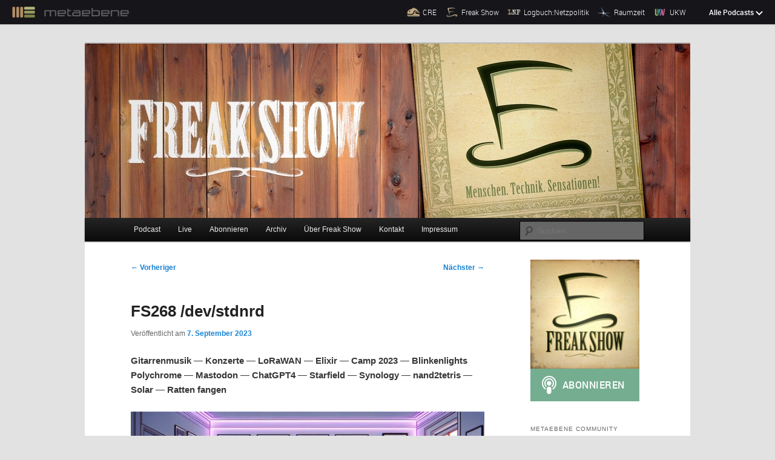

--- FILE ---
content_type: text/css
request_url: https://freakshow.fm/wp-content/plugins/shownotes/static/style_five.css?ver=0.5.7
body_size: 3856
content:
/*!
*  Font Awesome 3.2.0
*  the iconic font designed for Bootstrap
*  ------------------------------------------------------------------------------
*  The full suite of pictographic icons, examples, and documentation can be
*  found at http://fontawesome.io.  Stay up to date on Twitter at
*  http://twitter.com/fontawesome.
*
*  License
*  ------------------------------------------------------------------------------
*  - The Font Awesome font is licensed under SIL OFL 1.1 -
*    http://scripts.sil.org/OFL
*  - Font Awesome CSS, LESS, and SASS files are licensed under MIT License -
*    http://opensource.org/licenses/mit-license.html
*  - Font Awesome documentation licensed under CC BY 3.0 -
*    http://creativecommons.org/licenses/by/3.0/
*  - Attribution is no longer required in Font Awesome 3.0, but much appreciated:
*    "Font Awesome by Dave Gandy - http://fontawesome.io"
*
*  Author - Dave Gandy
*  ------------------------------------------------------------------------------
*  Email: dave@fontawesome.io
*  Twitter: http://twitter.com/byscuits
*  Work: Lead Product Designer @ Kyruus - http://kyruus.com
*/

.osf_chaptertime {
    margin-left: 10px;
    font-family: monospace;
    font-weight: 300;
    font-size: 13px;
    margin-top: 2px;
    cursor: default !important;
}
.osf_chapterbox {
    margin-top: 7px;
    margin-bottom: 23px;
}
.osf_chaptertime,
.osf_chapter {
    display: inline-block;
    font-size: large;
    vertical-align: text-top;
}

/* FONT PATH
* -------------------------- */

@font-face {
    font-family: 'FontAwesome';
    src: url('./fontawesome/font/fontawesome-webfont.eot?v=3.2.0');
    src: url('./fontawesome/font/fontawesome-webfont.eot?#iefix&v=3.2.0') format('embedded-opentype'),url('./fontawesome/font/fontawesome-webfont.woff?v=3.2.0') format('woff'),url('./fontawesome/font/fontawesome-webfont.ttf?v=3.2.0') format('truetype'),url('./fontawesome/font/fontawesome-webfont.svg#fontawesomeregular?v=3.2.0') format('svg');
    font-weight: normal;
    font-style: normal;
}

/* FONT AWESOME CORE (with osf_ classname)
* -------------------------- */

[class^="osf_"]:before,
[class*=" osf_"]:before {
    font-family: FontAwesome;
    font-weight: normal;
    font-style: normal;
    text-decoration: none !important;
    color: black;
    -webkit-font-smoothing: antialiased;
    margin-right: .3em;
    padding-right: 1px;
    text-decoration: inherit;
    display: inline-block;
    cursor: default;
    speak: none;
}
.osf_glass:before { content: "\f000" }
.osf_music:before,
.osf_audio:before { content: "\f001" }
.osf_search:before { content: "\f002" }
.osf_envelope-alt:before { content: "\f003" }
.osf_heart:before { content: "\f004" }
.osf_star:before { content: "\f005" }
.osf_star-empty:before { content: "\f006" }
.osf_user:before { content: "\f007" }
.osf_film:before,
.osf_video:before { content: "\f008" }
.osf_th-large:before { content: "\f009" }
.osf_th:before { content: "\f00a" }
.osf_th-list:before { content: "\f00b" }
.osf_ok:before { content: "\f00c" }
.osf_remove:before { content: "\f00d" }
.osf_zoom-in:before { content: "\f00e" }
.osf_zoom-out:before { content: "\f010" }
.osf_power-off:before,
.osf_off:before { content: "\f011" }
.osf_signal:before { content: "\f012" }
.osf_cog:before { content: "\f013" }
.osf_trash:before { content: "\f014" }
.osf_home:before { content: "\f015" }
.osf_file-alt:before { content: "\f016" }
.osf_time:before { content: "\f017" }
.osf_road:before { content: "\f018" }
.osf_download-alt:before { content: "\f019" }
.osf_download:before { content: "\f01a" }
.osf_upload:before { content: "\f01b" }
.osf_inbox:before { content: "\f01c" }
.osf_play-circle:before { content: "\f01d" }
.osf_rotate-right:before,
.osf_repeat:before { content: "\f01e" }
.osf_refresh:before { content: "\f021" }
.osf_list-alt:before { content: "\f022" }
.osf_lock:before { content: "\f023" }
.osf_flag:before { content: "\f024" }
.osf_headphones:before { content: "\f025" }
.osf_volume-off:before { content: "\f026" }
.osf_volume-down:before { content: "\f027" }
.osf_volume-up:before { content: "\f028" }
.osf_qrcode:before { content: "\f029" }
.osf_barcode:before { content: "\f02a" }
.osf_tag:before { content: "\f02b" }
.osf_tags:before { content: "\f02c" }
.osf_book:before { content: "\f02d" }
.osf_bookmark:before { content: "\f02e" }
.osf_print:before { content: "\f02f" }
.osf_camera:before { content: "\f030" }
.osf_font:before { content: "\f031" }
.osf_bold:before { content: "\f032" }
.osf_italic:before { content: "\f033" }
.osf_text-height:before { content: "\f034" }
.osf_text-width:before { content: "\f035" }
.osf_align-left:before { content: "\f036" }
.osf_align-center:before { content: "\f037" }
.osf_align-right:before { content: "\f038" }
.osf_align-justify:before { content: "\f039" }
.osf_list:before { content: "\f03a" }
.osf_indent-left:before { content: "\f03b" }
.osf_indent-right:before { content: "\f03c" }
.osf_facetime-video:before { content: "\f03d" }
.osf_picture:before,
.osf_image:before { content: "\f03e" }
.osf_pencil:before { content: "\f040" }
.osf_map-marker:before { content: "\f041" }
.osf_adjust:before { content: "\f042" }
.osf_tint:before { content: "\f043" }
.osf_edit:before { content: "\f044" }
.osf_share:before { content: "\f045" }
.osf_check:before { content: "\f046" }
.osf_move:before { content: "\f047" }
.osf_step-backward:before { content: "\f048" }
.osf_fast-backward:before { content: "\f049" }
.osf_backward:before { content: "\f04a" }
.osf_play:before { content: "\f04b" }
.osf_pause:before { content: "\f04c" }
.osf_stop:before { content: "\f04d" }
.osf_forward:before { content: "\f04e" }
.osf_fast-forward:before { content: "\f050" }
.osf_step-forward:before { content: "\f051" }
.osf_eject:before { content: "\f052" }
.osf_chevron-left:before { content: "\f053" }
.osf_chevron-right:before { content: "\f054" }
.osf_plus-sign:before { content: "\f055" }
.osf_minus-sign:before { content: "\f056" }
.osf_remove-sign:before { content: "\f057" }
.osf_ok-sign:before { content: "\f058" }
.osf_question-sign:before { content: "\f059" }
.osf_info-sign:before { content: "\f05a" }
.osf_screenshot:before { content: "\f05b" }
.osf_remove-circle:before { content: "\f05c" }
.osf_ok-circle:before { content: "\f05d" }
.osf_ban-circle:before { content: "\f05e" }
.osf_arrow-left:before { content: "\f060" }
.osf_arrow-right:before { content: "\f061" }
.osf_arrow-up:before { content: "\f062" }
.osf_arrow-down:before { content: "\f063" }
.osf_mail-forward:before,
.osf_share-alt:before { content: "\f064" }
.osf_resize-full:before { content: "\f065" }
.osf_resize-small:before { content: "\f066" }
.osf_plus:before { content: "\f067" }
.osf_minus:before { content: "\f068" }
.osf_asterisk:before { content: "\f069" }
.osf_exclamation-sign:before { content: "\f06a" }
.osf_gift:before { content: "\f06b" }
.osf_leaf:before { content: "\f06c" }
.osf_fire:before { content: "\f06d" }
.osf_eye-open:before { content: "\f06e" }
.osf_eye-close:before { content: "\f070" }
.osf_warning-sign:before { content: "\f071" }
.osf_plane:before { content: "\f072" }
.osf_calendar:before { content: "\f073" }
.osf_random:before { content: "\f074" }
.osf_comment:before,
.osf_quote:before { content: "\f075" }
.osf_magnet:before { content: "\f076" }
.osf_chevron-up:before { content: "\f077" }
.osf_chevron-down:before { content: "\f078" }
.osf_retweet:before { content: "\f079" }
.osf_shopping-cart:before,
.osf_shopping:before { content: "\f07a" }
.osf_folder-close:before { content: "\f07b" }
.osf_folder-open:before { content: "\f07c" }
.osf_resize-vertical:before { content: "\f07d" }
.osf_resize-horizontal:before { content: "\f07e" }
.osf_bar-chart:before { content: "\f080" }
.osf_twitter-sign:before { content: "\f081" }
.osf_facebook-sign:before { content: "\f082" }
.osf_camera-retro:before { content: "\f083" }
.osf_key:before { content: "\f084" }
.osf_cogs:before { content: "\f085" }
.osf_comments:before { content: "\f086" }
.osf_thumbs-up-alt:before { content: "\f087" }
.osf_thumbs-down-alt:before { content: "\f088" }
.osf_star-half:before { content: "\f089" }
.osf_heart-empty:before { content: "\f08a" }
.osf_signout:before { content: "\f08b" }
.osf_linkedin-sign:before { content: "\f08c" }
.osf_pushpin:before { content: "\f08d" }
.osf_external-link:before { content: "\f08e" }
.osf_signin:before { content: "\f090" }
.osf_trophy:before { content: "\f091" }
.osf_github-sign:before { content: "\f092" }
.osf_upload-alt:before { content: "\f093" }
.osf_lemon:before { content: "\f094" }
.osf_phone:before { content: "\f095" }
.osf_unchecked:before,
.osf_check-empty:before { content: "\f096" }
.osf_bookmark-empty:before { content: "\f097" }
.osf_phone-sign:before { content: "\f098" }
.osf_twitter:before,
.osf_twittercom:before { content: "\f099" }
.osf_facebook:before,
.osf_facebookcom:before { content: "\f09a" }
.osf_github:before,
.osf_githubcom:before { content: "\f09b" }
.osf_unlock:before { content: "\f09c" }
.osf_credit-card:before { content: "\f09d" }
.osf_rss:before { content: "\f09e" }
.osf_hdd:before { content: "\f0a0" }
.osf_bullhorn:before { content: "\f0a1" }
.osf_bell:before { content: "\f0a2" }
.osf_certificate:before { content: "\f0a3" }
.osf_hand-right:before { content: "\f0a4" }
.osf_hand-left:before { content: "\f0a5" }
.osf_hand-up:before { content: "\f0a6" }
.osf_hand-down:before { content: "\f0a7" }
.osf_circle-arrow-left:before { content: "\f0a8" }
.osf_circle-arrow-right:before { content: "\f0a9" }
.osf_circle-arrow-up:before { content: "\f0aa" }
.osf_circle-arrow-down:before { content: "\f0ab" }
.osf_globe:before { content: "\f0ac" }
.osf_wrench:before { content: "\f0ad" }
.osf_tasks:before { content: "\f0ae" }
.osf_filter:before { content: "\f0b0" }
.osf_briefcase:before { content: "\f0b1" }
.osf_fullscreen:before { content: "\f0b2" }
.osf_group:before { content: "\f0c0" }
.osf_link:before { content: "\f0c1" }
.osf_cloud:before { content: "\f0c2" }
.osf_beaker:before { content: "\f0c3" }
.osf_cut:before { content: "\f0c4" }
.osf_copy:before { content: "\f0c5" }
.osf_paperclip:before,
.osf_paper-clip:before { content: "\f0c6" }
.osf_save:before { content: "\f0c7" }
.osf_sign-blank:before { content: "\f0c8" }
.osf_reorder:before { content: "\f0c9" }
.osf_list-ul:before { content: "\f0ca" }
.osf_list-ol:before { content: "\f0cb" }
.osf_strikethrough:before { content: "\f0cc" }
.osf_underline:before { content: "\f0cd" }
.osf_table:before { content: "\f0ce" }
.osf_magic:before { content: "\f0d0" }
.osf_truck:before { content: "\f0d1" }
.osf_pinterest:before,
.osf_pinterestcom:before { content: "\f0d2" }
.osf_pinterest-sign:before { content: "\f0d3" }
.osf_google-plus-sign:before { content: "\f0d4" }
.osf_google-plus:before,
.osf_googlecom:before { content: "\f0d5" }
.osf_money:before { content: "\f0d6" }
.osf_caret-down:before { content: "\f0d7" }
.osf_caret-up:before { content: "\f0d8" }
.osf_caret-left:before { content: "\f0d9" }
.osf_caret-right:before { content: "\f0da" }
.osf_columns:before { content: "\f0db" }
.osf_sort:before { content: "\f0dc" }
.osf_sort-down:before { content: "\f0dd" }
.osf_sort-up:before { content: "\f0de" }
.osf_envelope:before { content: "\f0e0" }
.osf_linkedin:before,
.osf_linkedincom:before { content: "\f0e1" }
.osf_rotate-left:before,
.osf_undo:before { content: "\f0e2" }
.osf_legal:before { content: "\f0e3" }
.osf_dashboard:before { content: "\f0e4" }
.osf_comment-alt:before { content: "\f0e5" }
.osf_comments-alt:before { content: "\f0e6" }
.osf_bolt:before { content: "\f0e7" }
.osf_sitemap:before { content: "\f0e8" }
.osf_umbrella:before { content: "\f0e9" }
.osf_paste:before { content: "\f0ea" }
.osf_lightbulb:before { content: "\f0eb" }
.osf_exchange:before { content: "\f0ec" }
.osf_cloud-download:before { content: "\f0ed" }
.osf_cloud-upload:before { content: "\f0ee" }
.osf_user-md:before { content: "\f0f0" }
.osf_stethoscope:before { content: "\f0f1" }
.osf_suitcase:before { content: "\f0f2" }
.osf_bell-alt:before { content: "\f0f3" }
.osf_coffee:before { content: "\f0f4" }
.osf_food:before { content: "\f0f5" }
.osf_file-text-alt:before { content: "\f0f6" }
.osf_building:before { content: "\f0f7" }
.osf_hospital:before { content: "\f0f8" }
.osf_ambulance:before { content: "\f0f9" }
.osf_medkit:before { content: "\f0fa" }
.osf_fighter-jet:before { content: "\f0fb" }
.osf_beer:before { content: "\f0fc" }
.osf_h-sign:before { content: "\f0fd" }
.osf_plus-sign-alt:before { content: "\f0fe" }
.osf_double-angle-left:before { content: "\f100" }
.osf_double-angle-right:before { content: "\f101" }
.osf_double-angle-up:before { content: "\f102" }
.osf_double-angle-down:before { content: "\f103" }
.osf_angle-left:before { content: "\f104" }
.osf_angle-right:before { content: "\f105" }
.osf_angle-up:before { content: "\f106" }
.osf_angle-down:before { content: "\f107" }
.osf_desktop:before { content: "\f108" }
.osf_laptop:before { content: "\f109" }
.osf_tablet:before { content: "\f10a" }
.osf_mobile-phone:before { content: "\f10b" }
.osf_circle-blank:before { content: "\f10c" }
.osf_quote-left:before { content: "\f10d" }
.osf_quote-right:before { content: "\f10e" }
.osf_spinner:before { content: "\f110" }
.osf_circle:before { content: "\f111" }
.osf_mail-reply:before,
.osf_reply:before { content: "\f112" }
.osf_github-alt:before { content: "\f113" }
.osf_folder-close-alt:before { content: "\f114" }
.osf_folder-open-alt:before { content: "\f115" }
.osf_expand-alt:before { content: "\f116" }
.osf_collapse-alt:before { content: "\f117" }
.osf_smile:before { content: "\f118" }
.osf_frown:before { content: "\f119" }
.osf_meh:before { content: "\f11a" }
.osf_gamepad:before { content: "\f11b" }
.osf_keyboard:before { content: "\f11c" }
.osf_flag-alt:before { content: "\f11d" }
.osf_flag-checkered:before { content: "\f11e" }
.osf_terminal:before { content: "\f120" }
.osf_code:before,
.osf_source:before,
.osf_opensource:before { content: "\f121" }
.osf_reply-all:before { content: "\f122" }
.osf_mail-reply-all:before { content: "\f122" }
.osf_star-half-full:before,
.osf_star-half-empty:before { content: "\f123" }
.osf_location-arrow:before { content: "\f124" }
.osf_crop:before { content: "\f125" }
.osf_code-fork:before { content: "\f126" }
.osf_unlink:before { content: "\f127" }
.osf_question:before { content: "\f128" }
.osf_info:before { content: "\f129" }
.osf_exclamation:before { content: "\f12a" }
.osf_superscript:before { content: "\f12b" }
.osf_subscript:before { content: "\f12c" }
.osf_eraser:before { content: "\f12d" }
.osf_puzzle-piece:before { content: "\f12e" }
.osf_microphone:before { content: "\f130" }
.osf_microphone-off:before { content: "\f131" }
.osf_shield:before { content: "\f132" }
.osf_calendar-empty:before { content: "\f133" }
.osf_fire-extinguisher:before { content: "\f134" }
.osf_rocket:before { content: "\f135" }
.osf_maxcdn:before { content: "\f136" }
.osf_chevron-sign-left:before { content: "\f137" }
.osf_chevron-sign-right:before { content: "\f138" }
.osf_chevron-sign-up:before { content: "\f139" }
.osf_chevron-sign-down:before { content: "\f13a" }
.osf_html5:before { content: "\f13b" }
.osf_css3:before { content: "\f13c" }
.osf_anchor:before { content: "\f13d" }
.osf_unlock-alt:before { content: "\f13e" }
.osf_bullseye:before { content: "\f140" }
.osf_ellipsis-horizontal:before { content: "\f141" }
.osf_ellipsis-vertical:before { content: "\f142" }
.osf_rss-sign:before { content: "\f143" }
.osf_play-sign:before { content: "\f144" }
.osf_ticket:before { content: "\f145" }
.osf_minus-sign-alt:before { content: "\f146" }
.osf_check-minus:before { content: "\f147" }
.osf_level-up:before { content: "\f148" }
.osf_level-down:before { content: "\f149" }
.osf_check-sign:before { content: "\f14a" }
.osf_edit-sign:before { content: "\f14b" }
.osf_external-link-sign:before { content: "\f14c" }
.osf_share-sign:before { content: "\f14d" }
.osf_compass:before { content: "\f14e" }
.osf_collapse:before { content: "\f150" }
.osf_collapse-top:before { content: "\f151" }
.osf_expand:before { content: "\f152" }
.osf_euro:before,
.osf_eur:before { content: "\f153" }
.osf_gbp:before { content: "\f154" }
.osf_dollar:before,
.osf_usd:before { content: "\f155" }
.osf_rupee:before,
.osf_inr:before { content: "\f156" }
.osf_yen:before,
.osf_jpy:before { content: "\f157" }
.osf_renminbi:before,
.osf_cny:before { content: "\f158" }
.osf_won:before,
.osf_krw:before { content: "\f159" }
.osf_bitcoin:before,
.osf_btc:before { content: "\f15a" }
.osf_file:before { content: "\f15b" }
.osf_file-text:before { content: "\f15c" }
.osf_sort-by-alphabet:before { content: "\f15d" }
.osf_sort-by-alphabet-alt:before { content: "\f15e" }
.osf_sort-by-attributes:before { content: "\f160" }
.osf_sort-by-attributes-alt:before { content: "\f161" }
.osf_sort-by-order:before { content: "\f162" }
.osf_sort-by-order-alt:before { content: "\f163" }
.osf_thumbs-up:before { content: "\f164" }
.osf_thumbs-down:before { content: "\f165" }
.osf_youtube-sign:before { content: "\f166" }
.osf_youtube:before,
.osf_youtubecom:before { content: "\f167" }
.osf_xing:before,
.osf_xingcom:before { content: "\f168" }
.osf_xing-sign:before { content: "\f169" }
.osf_youtube-play:before { content: "\f16a" }
.osf_dropbox:before,
.osf_dropboxcom:before { content: "\f16b" }
.osf_stackexchange:before,
.osf_stackexchangecom:before { content: "\f16c" }
.osf_instagram:before,
.osf_instagramcom:before { content: "\f16d" }
.osf_flickr:before,
.osf_flickrcom:before { content: "\f16e" }
.osf_adn:before,
.osf_appnet:before { content: "\f170" }
.osf_bitbucket:before,
.osf_bitbucketcom:before { content: "\f171" }
.osf_bitbucket-sign:before { content: "\f172" }
.osf_tumblr:before,
.osf_tumblrcom:before { content: "\f173" }
.osf_tumblr-sign:before { content: "\f174" }
.osf_long-arrow-down:before { content: "\f175" }
.osf_long-arrow-up:before { content: "\f176" }
.osf_long-arrow-left:before { content: "\f177" }
.osf_long-arrow-right:before { content: "\f178" }
.osf_apple:before,
.osf_applecom:before { content: "\f179" }
.osf_windows:before,
.osf_microsoftcom:before { content: "\f17a" }
.osf_android:before { content: "\f17b" }
.osf_linux:before { content: "\f17c" }
.osf_dribble:before { content: "\f17d" }
.osf_skype:before { content: "\f17e" }
.osf_foursquare:before,
.osf_foursquarecom:before { content: "\f180" }
.osf_trello:before,
.osf_trellocom:before { content: "\f181" }
.osf_female:before { content: "\f182" }
.osf_male:before { content: "\f183" }
.osf_gittip:before { content: "\f184" }
.osf_sun:before { content: "\f185" }
.osf_moon:before { content: "\f186" }
.osf_archive:before,
.osf_archiveorg:before { content: "\f187" }
.osf_bug:before { content: "\f188" }
.osf_vk:before { content: "\f189" }
.osf_weibo:before { content: "\f18a" }
.osf_renren:before { content: "\f18b" }


--- FILE ---
content_type: application/javascript
request_url: https://slackin.community.metaebene.me/slackin.js
body_size: 7177
content:
(function(){

  // give up and resort to `target=_blank`
  // if we're not modern enough
  if (!document.body.getBoundingClientRect
   || !document.body.querySelectorAll
   || !window.postMessage) {
    return;
  }

  // search for a script tag pointing to slackin.js
  function search(){
    var replaced = 0;
    var scripts = document.querySelectorAll('script');
    var script;
    for (var i = 0; i < scripts.length; i++) {
      script = scripts[i];
      if (!script.src) continue;
      if (/\/slackin\.js(\?.*)?$/.test(script.src)) {
        // replace script with iframe
        replace(script);

        // we abort the search for subsequent
        // slackin.js executions to exhaust
        // the queue
        return true;
      }
    }
  }

  var LARGE; // boolean for large/small mode, from query param

  // replace the script tag with an iframe
  function replace(script){
    var parent = script.parentNode;
    if (!parent) return;

    LARGE = /\?large/.test(script.src);
    var iframe = document.createElement('iframe');
    var iframePath = '/iframe' + (LARGE ? '?large' : '');
    iframe.src = script.src.replace(/\/slackin\.js.*/, iframePath);
    iframe.style.borderWidth = 0;
    iframe.className = '__slackin';

    // a decent aproximation that we adjust later
    // once we have the knowledge of the actual
    // numbers of users, based on a user count
    // of 3 digits by 3 digits
    iframe.style.width = (LARGE ? 190 : 140) + 'px';

    // height depends on target size
    iframe.style.height = (LARGE ? 30 : 20) + 'px';

    // hidden by default to avoid flicker
    iframe.style.visibility = 'hidden';

    parent.insertBefore(iframe, script);
    parent.removeChild(script);

    // setup iframe RPC
    iframe.onload = function(){
      setup(iframe);
    };
  }

  // setup an "RPC" channel between iframe and us
  function setup(iframe){
    var id = Math.random() * (1 << 24) | 0;
    iframe.contentWindow.postMessage('slackin:' + id, '*');
    window.addEventListener('message', function(e){
      if (typeof e.data !== 'string') return;

      // show dialog upon click
      if ('slackin-click:' + id  === e.data) {
        showDialog(iframe);
      }

      // update width
      var wp = 'slackin-width:' + id + ':';
      if (wp === e.data.substr(0, wp.length)) {
        var width = e.data.substr(wp.length);
        iframe.style.width = width + 'px';

        // ensure it's shown (since first time hidden)
        iframe.style.visibility = 'visible';
      }

      // redirect to URL
      var redir = 'slackin-redirect:' + id + ':';
      if (redir === e.data.substr(0, redir.length)) {
        location.href = e.data.substr(redir.length);
      }
    });
  }

  // show the dialog around the iframe
  // by, yes, creating a new iframe
  var showing = false;
  function showDialog(iframe){
    if (showing) return;
    showing = true;

    if (LARGE) {
      unitSize = '14px';
      arrowHeight = 13;
    } else {
      unitSize = '10px';
      arrowHeight = 9;
    }

    // container div
    var div = document.createElement('div');
    div.className = '__slackin';
    div.style.fontSize = unitSize;
    div.style.border = '.1em solid #D6D6D6';
    div.style.padding = '0';
    div.style.margin = '0';
    div.style.lineHeight = '0';
    div.style.backgroundColor = '#FAFAFA';
    div.style.width = '25em';
    div.style.height = '15.5em';
    div.style.position = 'absolute';
    div.style.left = '-10000px';
    div.style.top = '-10000px';
    div.style.borderRadius = '.4em';
    div.style.padding = '.4em';
    div.style.boxSizing = 'content-box';

    // new iframe
    var ni = document.createElement('iframe');
    ni.className = '__slackin';
    ni.style.width = '25em';
    ni.style.height = '15.5em';
    ni.style.borderWidth = 0;
    ni.src = iframe.src.replace('iframe', 'iframe/dialog');
    ni.onload = function(){
      setup(ni);
      window.addEventListener('scroll', dposition);
      window.addEventListener('resize', dposition);
      position();
    };

    // arrows
    var a1 = document.createElement('div');
    var a2 = document.createElement('div');
    [a1, a2].forEach(function(a){
      a.style.border = 'solid transparent';
      a.style.pointerEvents = 'none';
      a.style.width = '0';
      a.style.height = '0';
      a.style.margin = '0';
      a.style.padding = '0';
      a.style.position = 'absolute';
      a.style.display = 'inline';
    });

    a1.style.borderColor = 'rgba(214, 214, 214, 0)';
    a2.style.borderColor = 'rgba(250, 250, 250, 0)';

    a1.style.borderWidth = '.7em';
    a1.style.marginLeft = '-.65em';
    a2.style.borderWidth = '.6em';
    a2.style.marginLeft = '-.6em';

    // append
    div.appendChild(a1);
    div.appendChild(a2);
    div.appendChild(ni);
    document.body.appendChild(div);

    function position(){
      [div, a1, a2].forEach(function(el){
        el.style.left = '';
        el.style.right = '';
        el.style.bottom = '';
        el.style.top = '';
      });

      var divPos = div.getBoundingClientRect();
      var iframePos = iframe.getBoundingClientRect();
      var divHeight = divPos.height + arrowHeight;

      var st = document.body.scrollTop;
      var sl = document.body.scrollLeft;
      var iw = window.innerWidth;
      var ih = window.innerHeight;
      var iframeTop = iframePos.top + st;
      var iframeLeft = iframePos.left + sl;

      // position vertically / arrows
      if (st + iframePos.bottom + divHeight > st + ih) {
        div.style.top = (iframeTop - divHeight) + 'px';
        a1.style.top = a2.style.top = '100%';

        a1.style.borderBottomColor = 'rgba(214, 214, 214, 0)';
        a2.style.borderBottomColor = 'rgba(250, 250, 250, 0)';
        a1.style.borderTopColor = '#d6d6d6';
        a2.style.borderTopColor = '#fafafa';
      } else {
        div.style.top = (iframeTop + iframePos.height + arrowHeight) + 'px';
        a1.style.bottom = a2.style.bottom = '100%';

        a1.style.borderTopColor = 'rgba(214, 214, 214, 0)';
        a2.style.borderTopColor = 'rgba(250, 250, 250, 0)';
        a1.style.borderBottomColor = '#d6d6d6';
        a2.style.borderBottomColor = '#fafafa';
      }

      // position horizontally
      var left = iframePos.left
        + Math.round(iframePos.width / 2)
        - Math.round(divPos.width / 2);
      if (left < sl) left = sl;
      if (left + divPos.width > sl + iw) {
        left = sl + iw - divPos.width;
      }
      div.style.left = left + 'px';

      a1.style.left =
      a2.style.left = (iframeLeft - left + Math.round(iframePos.width / 2)) + 'px';
    }

    // debounced positionining
    var timer;
    function dposition(){
      clearTimeout(timer);
      timer = setTimeout(position, 100);
    }

    function hide(){
      showing = false;
      window.removeEventListener('scroll', dposition);
      window.removeEventListener('resize', dposition);
      document.body.removeChild(div);
      document.documentElement.removeEventListener('click', click, true);
    }

    function click(ev){
      if ('__slackin' != ev.target.className) {
        hide();
      }
    }

    document.documentElement.addEventListener('click', click, true);
  }

  var found = search();
  if (!found) setTimeout(search, 5000);

})();
